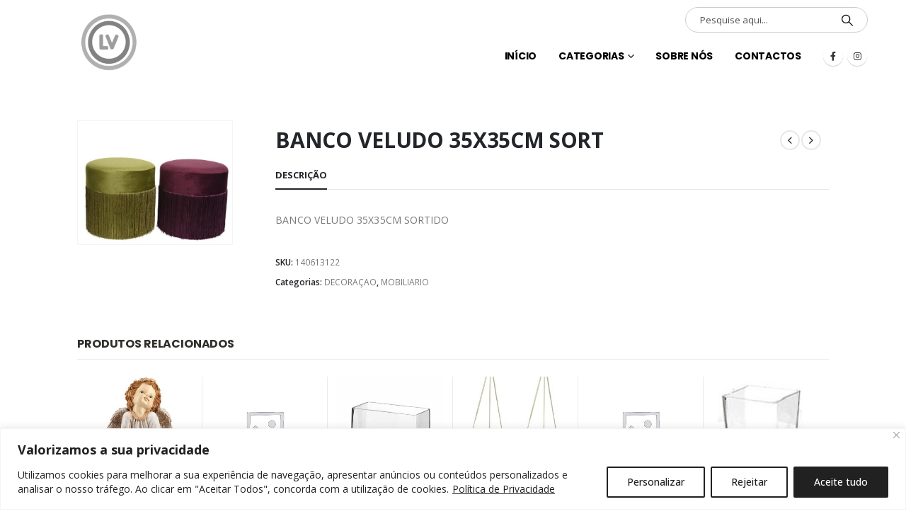

--- FILE ---
content_type: text/html; charset=utf-8
request_url: https://www.google.com/recaptcha/api2/anchor?ar=1&k=6Lc082wiAAAAAIkzopkr_VNFF5mTvMzXG4xyDJAr&co=aHR0cHM6Ly9sb3VjYXNkYXZlcmdhZGEuY29tOjQ0Mw..&hl=en&v=7gg7H51Q-naNfhmCP3_R47ho&size=invisible&anchor-ms=20000&execute-ms=30000&cb=j8cutqcgugsk
body_size: 48366
content:
<!DOCTYPE HTML><html dir="ltr" lang="en"><head><meta http-equiv="Content-Type" content="text/html; charset=UTF-8">
<meta http-equiv="X-UA-Compatible" content="IE=edge">
<title>reCAPTCHA</title>
<style type="text/css">
/* cyrillic-ext */
@font-face {
  font-family: 'Roboto';
  font-style: normal;
  font-weight: 400;
  font-stretch: 100%;
  src: url(//fonts.gstatic.com/s/roboto/v48/KFO7CnqEu92Fr1ME7kSn66aGLdTylUAMa3GUBHMdazTgWw.woff2) format('woff2');
  unicode-range: U+0460-052F, U+1C80-1C8A, U+20B4, U+2DE0-2DFF, U+A640-A69F, U+FE2E-FE2F;
}
/* cyrillic */
@font-face {
  font-family: 'Roboto';
  font-style: normal;
  font-weight: 400;
  font-stretch: 100%;
  src: url(//fonts.gstatic.com/s/roboto/v48/KFO7CnqEu92Fr1ME7kSn66aGLdTylUAMa3iUBHMdazTgWw.woff2) format('woff2');
  unicode-range: U+0301, U+0400-045F, U+0490-0491, U+04B0-04B1, U+2116;
}
/* greek-ext */
@font-face {
  font-family: 'Roboto';
  font-style: normal;
  font-weight: 400;
  font-stretch: 100%;
  src: url(//fonts.gstatic.com/s/roboto/v48/KFO7CnqEu92Fr1ME7kSn66aGLdTylUAMa3CUBHMdazTgWw.woff2) format('woff2');
  unicode-range: U+1F00-1FFF;
}
/* greek */
@font-face {
  font-family: 'Roboto';
  font-style: normal;
  font-weight: 400;
  font-stretch: 100%;
  src: url(//fonts.gstatic.com/s/roboto/v48/KFO7CnqEu92Fr1ME7kSn66aGLdTylUAMa3-UBHMdazTgWw.woff2) format('woff2');
  unicode-range: U+0370-0377, U+037A-037F, U+0384-038A, U+038C, U+038E-03A1, U+03A3-03FF;
}
/* math */
@font-face {
  font-family: 'Roboto';
  font-style: normal;
  font-weight: 400;
  font-stretch: 100%;
  src: url(//fonts.gstatic.com/s/roboto/v48/KFO7CnqEu92Fr1ME7kSn66aGLdTylUAMawCUBHMdazTgWw.woff2) format('woff2');
  unicode-range: U+0302-0303, U+0305, U+0307-0308, U+0310, U+0312, U+0315, U+031A, U+0326-0327, U+032C, U+032F-0330, U+0332-0333, U+0338, U+033A, U+0346, U+034D, U+0391-03A1, U+03A3-03A9, U+03B1-03C9, U+03D1, U+03D5-03D6, U+03F0-03F1, U+03F4-03F5, U+2016-2017, U+2034-2038, U+203C, U+2040, U+2043, U+2047, U+2050, U+2057, U+205F, U+2070-2071, U+2074-208E, U+2090-209C, U+20D0-20DC, U+20E1, U+20E5-20EF, U+2100-2112, U+2114-2115, U+2117-2121, U+2123-214F, U+2190, U+2192, U+2194-21AE, U+21B0-21E5, U+21F1-21F2, U+21F4-2211, U+2213-2214, U+2216-22FF, U+2308-230B, U+2310, U+2319, U+231C-2321, U+2336-237A, U+237C, U+2395, U+239B-23B7, U+23D0, U+23DC-23E1, U+2474-2475, U+25AF, U+25B3, U+25B7, U+25BD, U+25C1, U+25CA, U+25CC, U+25FB, U+266D-266F, U+27C0-27FF, U+2900-2AFF, U+2B0E-2B11, U+2B30-2B4C, U+2BFE, U+3030, U+FF5B, U+FF5D, U+1D400-1D7FF, U+1EE00-1EEFF;
}
/* symbols */
@font-face {
  font-family: 'Roboto';
  font-style: normal;
  font-weight: 400;
  font-stretch: 100%;
  src: url(//fonts.gstatic.com/s/roboto/v48/KFO7CnqEu92Fr1ME7kSn66aGLdTylUAMaxKUBHMdazTgWw.woff2) format('woff2');
  unicode-range: U+0001-000C, U+000E-001F, U+007F-009F, U+20DD-20E0, U+20E2-20E4, U+2150-218F, U+2190, U+2192, U+2194-2199, U+21AF, U+21E6-21F0, U+21F3, U+2218-2219, U+2299, U+22C4-22C6, U+2300-243F, U+2440-244A, U+2460-24FF, U+25A0-27BF, U+2800-28FF, U+2921-2922, U+2981, U+29BF, U+29EB, U+2B00-2BFF, U+4DC0-4DFF, U+FFF9-FFFB, U+10140-1018E, U+10190-1019C, U+101A0, U+101D0-101FD, U+102E0-102FB, U+10E60-10E7E, U+1D2C0-1D2D3, U+1D2E0-1D37F, U+1F000-1F0FF, U+1F100-1F1AD, U+1F1E6-1F1FF, U+1F30D-1F30F, U+1F315, U+1F31C, U+1F31E, U+1F320-1F32C, U+1F336, U+1F378, U+1F37D, U+1F382, U+1F393-1F39F, U+1F3A7-1F3A8, U+1F3AC-1F3AF, U+1F3C2, U+1F3C4-1F3C6, U+1F3CA-1F3CE, U+1F3D4-1F3E0, U+1F3ED, U+1F3F1-1F3F3, U+1F3F5-1F3F7, U+1F408, U+1F415, U+1F41F, U+1F426, U+1F43F, U+1F441-1F442, U+1F444, U+1F446-1F449, U+1F44C-1F44E, U+1F453, U+1F46A, U+1F47D, U+1F4A3, U+1F4B0, U+1F4B3, U+1F4B9, U+1F4BB, U+1F4BF, U+1F4C8-1F4CB, U+1F4D6, U+1F4DA, U+1F4DF, U+1F4E3-1F4E6, U+1F4EA-1F4ED, U+1F4F7, U+1F4F9-1F4FB, U+1F4FD-1F4FE, U+1F503, U+1F507-1F50B, U+1F50D, U+1F512-1F513, U+1F53E-1F54A, U+1F54F-1F5FA, U+1F610, U+1F650-1F67F, U+1F687, U+1F68D, U+1F691, U+1F694, U+1F698, U+1F6AD, U+1F6B2, U+1F6B9-1F6BA, U+1F6BC, U+1F6C6-1F6CF, U+1F6D3-1F6D7, U+1F6E0-1F6EA, U+1F6F0-1F6F3, U+1F6F7-1F6FC, U+1F700-1F7FF, U+1F800-1F80B, U+1F810-1F847, U+1F850-1F859, U+1F860-1F887, U+1F890-1F8AD, U+1F8B0-1F8BB, U+1F8C0-1F8C1, U+1F900-1F90B, U+1F93B, U+1F946, U+1F984, U+1F996, U+1F9E9, U+1FA00-1FA6F, U+1FA70-1FA7C, U+1FA80-1FA89, U+1FA8F-1FAC6, U+1FACE-1FADC, U+1FADF-1FAE9, U+1FAF0-1FAF8, U+1FB00-1FBFF;
}
/* vietnamese */
@font-face {
  font-family: 'Roboto';
  font-style: normal;
  font-weight: 400;
  font-stretch: 100%;
  src: url(//fonts.gstatic.com/s/roboto/v48/KFO7CnqEu92Fr1ME7kSn66aGLdTylUAMa3OUBHMdazTgWw.woff2) format('woff2');
  unicode-range: U+0102-0103, U+0110-0111, U+0128-0129, U+0168-0169, U+01A0-01A1, U+01AF-01B0, U+0300-0301, U+0303-0304, U+0308-0309, U+0323, U+0329, U+1EA0-1EF9, U+20AB;
}
/* latin-ext */
@font-face {
  font-family: 'Roboto';
  font-style: normal;
  font-weight: 400;
  font-stretch: 100%;
  src: url(//fonts.gstatic.com/s/roboto/v48/KFO7CnqEu92Fr1ME7kSn66aGLdTylUAMa3KUBHMdazTgWw.woff2) format('woff2');
  unicode-range: U+0100-02BA, U+02BD-02C5, U+02C7-02CC, U+02CE-02D7, U+02DD-02FF, U+0304, U+0308, U+0329, U+1D00-1DBF, U+1E00-1E9F, U+1EF2-1EFF, U+2020, U+20A0-20AB, U+20AD-20C0, U+2113, U+2C60-2C7F, U+A720-A7FF;
}
/* latin */
@font-face {
  font-family: 'Roboto';
  font-style: normal;
  font-weight: 400;
  font-stretch: 100%;
  src: url(//fonts.gstatic.com/s/roboto/v48/KFO7CnqEu92Fr1ME7kSn66aGLdTylUAMa3yUBHMdazQ.woff2) format('woff2');
  unicode-range: U+0000-00FF, U+0131, U+0152-0153, U+02BB-02BC, U+02C6, U+02DA, U+02DC, U+0304, U+0308, U+0329, U+2000-206F, U+20AC, U+2122, U+2191, U+2193, U+2212, U+2215, U+FEFF, U+FFFD;
}
/* cyrillic-ext */
@font-face {
  font-family: 'Roboto';
  font-style: normal;
  font-weight: 500;
  font-stretch: 100%;
  src: url(//fonts.gstatic.com/s/roboto/v48/KFO7CnqEu92Fr1ME7kSn66aGLdTylUAMa3GUBHMdazTgWw.woff2) format('woff2');
  unicode-range: U+0460-052F, U+1C80-1C8A, U+20B4, U+2DE0-2DFF, U+A640-A69F, U+FE2E-FE2F;
}
/* cyrillic */
@font-face {
  font-family: 'Roboto';
  font-style: normal;
  font-weight: 500;
  font-stretch: 100%;
  src: url(//fonts.gstatic.com/s/roboto/v48/KFO7CnqEu92Fr1ME7kSn66aGLdTylUAMa3iUBHMdazTgWw.woff2) format('woff2');
  unicode-range: U+0301, U+0400-045F, U+0490-0491, U+04B0-04B1, U+2116;
}
/* greek-ext */
@font-face {
  font-family: 'Roboto';
  font-style: normal;
  font-weight: 500;
  font-stretch: 100%;
  src: url(//fonts.gstatic.com/s/roboto/v48/KFO7CnqEu92Fr1ME7kSn66aGLdTylUAMa3CUBHMdazTgWw.woff2) format('woff2');
  unicode-range: U+1F00-1FFF;
}
/* greek */
@font-face {
  font-family: 'Roboto';
  font-style: normal;
  font-weight: 500;
  font-stretch: 100%;
  src: url(//fonts.gstatic.com/s/roboto/v48/KFO7CnqEu92Fr1ME7kSn66aGLdTylUAMa3-UBHMdazTgWw.woff2) format('woff2');
  unicode-range: U+0370-0377, U+037A-037F, U+0384-038A, U+038C, U+038E-03A1, U+03A3-03FF;
}
/* math */
@font-face {
  font-family: 'Roboto';
  font-style: normal;
  font-weight: 500;
  font-stretch: 100%;
  src: url(//fonts.gstatic.com/s/roboto/v48/KFO7CnqEu92Fr1ME7kSn66aGLdTylUAMawCUBHMdazTgWw.woff2) format('woff2');
  unicode-range: U+0302-0303, U+0305, U+0307-0308, U+0310, U+0312, U+0315, U+031A, U+0326-0327, U+032C, U+032F-0330, U+0332-0333, U+0338, U+033A, U+0346, U+034D, U+0391-03A1, U+03A3-03A9, U+03B1-03C9, U+03D1, U+03D5-03D6, U+03F0-03F1, U+03F4-03F5, U+2016-2017, U+2034-2038, U+203C, U+2040, U+2043, U+2047, U+2050, U+2057, U+205F, U+2070-2071, U+2074-208E, U+2090-209C, U+20D0-20DC, U+20E1, U+20E5-20EF, U+2100-2112, U+2114-2115, U+2117-2121, U+2123-214F, U+2190, U+2192, U+2194-21AE, U+21B0-21E5, U+21F1-21F2, U+21F4-2211, U+2213-2214, U+2216-22FF, U+2308-230B, U+2310, U+2319, U+231C-2321, U+2336-237A, U+237C, U+2395, U+239B-23B7, U+23D0, U+23DC-23E1, U+2474-2475, U+25AF, U+25B3, U+25B7, U+25BD, U+25C1, U+25CA, U+25CC, U+25FB, U+266D-266F, U+27C0-27FF, U+2900-2AFF, U+2B0E-2B11, U+2B30-2B4C, U+2BFE, U+3030, U+FF5B, U+FF5D, U+1D400-1D7FF, U+1EE00-1EEFF;
}
/* symbols */
@font-face {
  font-family: 'Roboto';
  font-style: normal;
  font-weight: 500;
  font-stretch: 100%;
  src: url(//fonts.gstatic.com/s/roboto/v48/KFO7CnqEu92Fr1ME7kSn66aGLdTylUAMaxKUBHMdazTgWw.woff2) format('woff2');
  unicode-range: U+0001-000C, U+000E-001F, U+007F-009F, U+20DD-20E0, U+20E2-20E4, U+2150-218F, U+2190, U+2192, U+2194-2199, U+21AF, U+21E6-21F0, U+21F3, U+2218-2219, U+2299, U+22C4-22C6, U+2300-243F, U+2440-244A, U+2460-24FF, U+25A0-27BF, U+2800-28FF, U+2921-2922, U+2981, U+29BF, U+29EB, U+2B00-2BFF, U+4DC0-4DFF, U+FFF9-FFFB, U+10140-1018E, U+10190-1019C, U+101A0, U+101D0-101FD, U+102E0-102FB, U+10E60-10E7E, U+1D2C0-1D2D3, U+1D2E0-1D37F, U+1F000-1F0FF, U+1F100-1F1AD, U+1F1E6-1F1FF, U+1F30D-1F30F, U+1F315, U+1F31C, U+1F31E, U+1F320-1F32C, U+1F336, U+1F378, U+1F37D, U+1F382, U+1F393-1F39F, U+1F3A7-1F3A8, U+1F3AC-1F3AF, U+1F3C2, U+1F3C4-1F3C6, U+1F3CA-1F3CE, U+1F3D4-1F3E0, U+1F3ED, U+1F3F1-1F3F3, U+1F3F5-1F3F7, U+1F408, U+1F415, U+1F41F, U+1F426, U+1F43F, U+1F441-1F442, U+1F444, U+1F446-1F449, U+1F44C-1F44E, U+1F453, U+1F46A, U+1F47D, U+1F4A3, U+1F4B0, U+1F4B3, U+1F4B9, U+1F4BB, U+1F4BF, U+1F4C8-1F4CB, U+1F4D6, U+1F4DA, U+1F4DF, U+1F4E3-1F4E6, U+1F4EA-1F4ED, U+1F4F7, U+1F4F9-1F4FB, U+1F4FD-1F4FE, U+1F503, U+1F507-1F50B, U+1F50D, U+1F512-1F513, U+1F53E-1F54A, U+1F54F-1F5FA, U+1F610, U+1F650-1F67F, U+1F687, U+1F68D, U+1F691, U+1F694, U+1F698, U+1F6AD, U+1F6B2, U+1F6B9-1F6BA, U+1F6BC, U+1F6C6-1F6CF, U+1F6D3-1F6D7, U+1F6E0-1F6EA, U+1F6F0-1F6F3, U+1F6F7-1F6FC, U+1F700-1F7FF, U+1F800-1F80B, U+1F810-1F847, U+1F850-1F859, U+1F860-1F887, U+1F890-1F8AD, U+1F8B0-1F8BB, U+1F8C0-1F8C1, U+1F900-1F90B, U+1F93B, U+1F946, U+1F984, U+1F996, U+1F9E9, U+1FA00-1FA6F, U+1FA70-1FA7C, U+1FA80-1FA89, U+1FA8F-1FAC6, U+1FACE-1FADC, U+1FADF-1FAE9, U+1FAF0-1FAF8, U+1FB00-1FBFF;
}
/* vietnamese */
@font-face {
  font-family: 'Roboto';
  font-style: normal;
  font-weight: 500;
  font-stretch: 100%;
  src: url(//fonts.gstatic.com/s/roboto/v48/KFO7CnqEu92Fr1ME7kSn66aGLdTylUAMa3OUBHMdazTgWw.woff2) format('woff2');
  unicode-range: U+0102-0103, U+0110-0111, U+0128-0129, U+0168-0169, U+01A0-01A1, U+01AF-01B0, U+0300-0301, U+0303-0304, U+0308-0309, U+0323, U+0329, U+1EA0-1EF9, U+20AB;
}
/* latin-ext */
@font-face {
  font-family: 'Roboto';
  font-style: normal;
  font-weight: 500;
  font-stretch: 100%;
  src: url(//fonts.gstatic.com/s/roboto/v48/KFO7CnqEu92Fr1ME7kSn66aGLdTylUAMa3KUBHMdazTgWw.woff2) format('woff2');
  unicode-range: U+0100-02BA, U+02BD-02C5, U+02C7-02CC, U+02CE-02D7, U+02DD-02FF, U+0304, U+0308, U+0329, U+1D00-1DBF, U+1E00-1E9F, U+1EF2-1EFF, U+2020, U+20A0-20AB, U+20AD-20C0, U+2113, U+2C60-2C7F, U+A720-A7FF;
}
/* latin */
@font-face {
  font-family: 'Roboto';
  font-style: normal;
  font-weight: 500;
  font-stretch: 100%;
  src: url(//fonts.gstatic.com/s/roboto/v48/KFO7CnqEu92Fr1ME7kSn66aGLdTylUAMa3yUBHMdazQ.woff2) format('woff2');
  unicode-range: U+0000-00FF, U+0131, U+0152-0153, U+02BB-02BC, U+02C6, U+02DA, U+02DC, U+0304, U+0308, U+0329, U+2000-206F, U+20AC, U+2122, U+2191, U+2193, U+2212, U+2215, U+FEFF, U+FFFD;
}
/* cyrillic-ext */
@font-face {
  font-family: 'Roboto';
  font-style: normal;
  font-weight: 900;
  font-stretch: 100%;
  src: url(//fonts.gstatic.com/s/roboto/v48/KFO7CnqEu92Fr1ME7kSn66aGLdTylUAMa3GUBHMdazTgWw.woff2) format('woff2');
  unicode-range: U+0460-052F, U+1C80-1C8A, U+20B4, U+2DE0-2DFF, U+A640-A69F, U+FE2E-FE2F;
}
/* cyrillic */
@font-face {
  font-family: 'Roboto';
  font-style: normal;
  font-weight: 900;
  font-stretch: 100%;
  src: url(//fonts.gstatic.com/s/roboto/v48/KFO7CnqEu92Fr1ME7kSn66aGLdTylUAMa3iUBHMdazTgWw.woff2) format('woff2');
  unicode-range: U+0301, U+0400-045F, U+0490-0491, U+04B0-04B1, U+2116;
}
/* greek-ext */
@font-face {
  font-family: 'Roboto';
  font-style: normal;
  font-weight: 900;
  font-stretch: 100%;
  src: url(//fonts.gstatic.com/s/roboto/v48/KFO7CnqEu92Fr1ME7kSn66aGLdTylUAMa3CUBHMdazTgWw.woff2) format('woff2');
  unicode-range: U+1F00-1FFF;
}
/* greek */
@font-face {
  font-family: 'Roboto';
  font-style: normal;
  font-weight: 900;
  font-stretch: 100%;
  src: url(//fonts.gstatic.com/s/roboto/v48/KFO7CnqEu92Fr1ME7kSn66aGLdTylUAMa3-UBHMdazTgWw.woff2) format('woff2');
  unicode-range: U+0370-0377, U+037A-037F, U+0384-038A, U+038C, U+038E-03A1, U+03A3-03FF;
}
/* math */
@font-face {
  font-family: 'Roboto';
  font-style: normal;
  font-weight: 900;
  font-stretch: 100%;
  src: url(//fonts.gstatic.com/s/roboto/v48/KFO7CnqEu92Fr1ME7kSn66aGLdTylUAMawCUBHMdazTgWw.woff2) format('woff2');
  unicode-range: U+0302-0303, U+0305, U+0307-0308, U+0310, U+0312, U+0315, U+031A, U+0326-0327, U+032C, U+032F-0330, U+0332-0333, U+0338, U+033A, U+0346, U+034D, U+0391-03A1, U+03A3-03A9, U+03B1-03C9, U+03D1, U+03D5-03D6, U+03F0-03F1, U+03F4-03F5, U+2016-2017, U+2034-2038, U+203C, U+2040, U+2043, U+2047, U+2050, U+2057, U+205F, U+2070-2071, U+2074-208E, U+2090-209C, U+20D0-20DC, U+20E1, U+20E5-20EF, U+2100-2112, U+2114-2115, U+2117-2121, U+2123-214F, U+2190, U+2192, U+2194-21AE, U+21B0-21E5, U+21F1-21F2, U+21F4-2211, U+2213-2214, U+2216-22FF, U+2308-230B, U+2310, U+2319, U+231C-2321, U+2336-237A, U+237C, U+2395, U+239B-23B7, U+23D0, U+23DC-23E1, U+2474-2475, U+25AF, U+25B3, U+25B7, U+25BD, U+25C1, U+25CA, U+25CC, U+25FB, U+266D-266F, U+27C0-27FF, U+2900-2AFF, U+2B0E-2B11, U+2B30-2B4C, U+2BFE, U+3030, U+FF5B, U+FF5D, U+1D400-1D7FF, U+1EE00-1EEFF;
}
/* symbols */
@font-face {
  font-family: 'Roboto';
  font-style: normal;
  font-weight: 900;
  font-stretch: 100%;
  src: url(//fonts.gstatic.com/s/roboto/v48/KFO7CnqEu92Fr1ME7kSn66aGLdTylUAMaxKUBHMdazTgWw.woff2) format('woff2');
  unicode-range: U+0001-000C, U+000E-001F, U+007F-009F, U+20DD-20E0, U+20E2-20E4, U+2150-218F, U+2190, U+2192, U+2194-2199, U+21AF, U+21E6-21F0, U+21F3, U+2218-2219, U+2299, U+22C4-22C6, U+2300-243F, U+2440-244A, U+2460-24FF, U+25A0-27BF, U+2800-28FF, U+2921-2922, U+2981, U+29BF, U+29EB, U+2B00-2BFF, U+4DC0-4DFF, U+FFF9-FFFB, U+10140-1018E, U+10190-1019C, U+101A0, U+101D0-101FD, U+102E0-102FB, U+10E60-10E7E, U+1D2C0-1D2D3, U+1D2E0-1D37F, U+1F000-1F0FF, U+1F100-1F1AD, U+1F1E6-1F1FF, U+1F30D-1F30F, U+1F315, U+1F31C, U+1F31E, U+1F320-1F32C, U+1F336, U+1F378, U+1F37D, U+1F382, U+1F393-1F39F, U+1F3A7-1F3A8, U+1F3AC-1F3AF, U+1F3C2, U+1F3C4-1F3C6, U+1F3CA-1F3CE, U+1F3D4-1F3E0, U+1F3ED, U+1F3F1-1F3F3, U+1F3F5-1F3F7, U+1F408, U+1F415, U+1F41F, U+1F426, U+1F43F, U+1F441-1F442, U+1F444, U+1F446-1F449, U+1F44C-1F44E, U+1F453, U+1F46A, U+1F47D, U+1F4A3, U+1F4B0, U+1F4B3, U+1F4B9, U+1F4BB, U+1F4BF, U+1F4C8-1F4CB, U+1F4D6, U+1F4DA, U+1F4DF, U+1F4E3-1F4E6, U+1F4EA-1F4ED, U+1F4F7, U+1F4F9-1F4FB, U+1F4FD-1F4FE, U+1F503, U+1F507-1F50B, U+1F50D, U+1F512-1F513, U+1F53E-1F54A, U+1F54F-1F5FA, U+1F610, U+1F650-1F67F, U+1F687, U+1F68D, U+1F691, U+1F694, U+1F698, U+1F6AD, U+1F6B2, U+1F6B9-1F6BA, U+1F6BC, U+1F6C6-1F6CF, U+1F6D3-1F6D7, U+1F6E0-1F6EA, U+1F6F0-1F6F3, U+1F6F7-1F6FC, U+1F700-1F7FF, U+1F800-1F80B, U+1F810-1F847, U+1F850-1F859, U+1F860-1F887, U+1F890-1F8AD, U+1F8B0-1F8BB, U+1F8C0-1F8C1, U+1F900-1F90B, U+1F93B, U+1F946, U+1F984, U+1F996, U+1F9E9, U+1FA00-1FA6F, U+1FA70-1FA7C, U+1FA80-1FA89, U+1FA8F-1FAC6, U+1FACE-1FADC, U+1FADF-1FAE9, U+1FAF0-1FAF8, U+1FB00-1FBFF;
}
/* vietnamese */
@font-face {
  font-family: 'Roboto';
  font-style: normal;
  font-weight: 900;
  font-stretch: 100%;
  src: url(//fonts.gstatic.com/s/roboto/v48/KFO7CnqEu92Fr1ME7kSn66aGLdTylUAMa3OUBHMdazTgWw.woff2) format('woff2');
  unicode-range: U+0102-0103, U+0110-0111, U+0128-0129, U+0168-0169, U+01A0-01A1, U+01AF-01B0, U+0300-0301, U+0303-0304, U+0308-0309, U+0323, U+0329, U+1EA0-1EF9, U+20AB;
}
/* latin-ext */
@font-face {
  font-family: 'Roboto';
  font-style: normal;
  font-weight: 900;
  font-stretch: 100%;
  src: url(//fonts.gstatic.com/s/roboto/v48/KFO7CnqEu92Fr1ME7kSn66aGLdTylUAMa3KUBHMdazTgWw.woff2) format('woff2');
  unicode-range: U+0100-02BA, U+02BD-02C5, U+02C7-02CC, U+02CE-02D7, U+02DD-02FF, U+0304, U+0308, U+0329, U+1D00-1DBF, U+1E00-1E9F, U+1EF2-1EFF, U+2020, U+20A0-20AB, U+20AD-20C0, U+2113, U+2C60-2C7F, U+A720-A7FF;
}
/* latin */
@font-face {
  font-family: 'Roboto';
  font-style: normal;
  font-weight: 900;
  font-stretch: 100%;
  src: url(//fonts.gstatic.com/s/roboto/v48/KFO7CnqEu92Fr1ME7kSn66aGLdTylUAMa3yUBHMdazQ.woff2) format('woff2');
  unicode-range: U+0000-00FF, U+0131, U+0152-0153, U+02BB-02BC, U+02C6, U+02DA, U+02DC, U+0304, U+0308, U+0329, U+2000-206F, U+20AC, U+2122, U+2191, U+2193, U+2212, U+2215, U+FEFF, U+FFFD;
}

</style>
<link rel="stylesheet" type="text/css" href="https://www.gstatic.com/recaptcha/releases/7gg7H51Q-naNfhmCP3_R47ho/styles__ltr.css">
<script nonce="blSYyW4w4P5UK6Uo7ipbeA" type="text/javascript">window['__recaptcha_api'] = 'https://www.google.com/recaptcha/api2/';</script>
<script type="text/javascript" src="https://www.gstatic.com/recaptcha/releases/7gg7H51Q-naNfhmCP3_R47ho/recaptcha__en.js" nonce="blSYyW4w4P5UK6Uo7ipbeA">
      
    </script></head>
<body><div id="rc-anchor-alert" class="rc-anchor-alert"></div>
<input type="hidden" id="recaptcha-token" value="[base64]">
<script type="text/javascript" nonce="blSYyW4w4P5UK6Uo7ipbeA">
      recaptcha.anchor.Main.init("[\x22ainput\x22,[\x22bgdata\x22,\x22\x22,\[base64]/[base64]/[base64]/[base64]/[base64]/[base64]/[base64]/[base64]/[base64]/[base64]\\u003d\x22,\[base64]\\u003d\x22,\[base64]/[base64]/CmsOzw5N5ZHzCjMOjwrdxQ8Kww73DqVvDoXZlwqkjw7g7wqbCsEBfw7TDkVzDgcOMSnkSPE41w7/Di3waw4pLHggrUB9CwrFhw4zChQLDswPCjUt3w4YmwpA3w6FVX8KoF23DlkjDsMKiwo5HL1lowq/[base64]/CusKXw5snPMOYeUhCfiTDp8OLwrtIGWPCsMKzwopAaCRwwo8+N37DpwHCpXMBw4rDmVfCoMKcIcKaw409w7gmRjAhaTV3w5DDig1Bw6nCuBzCnxtlWzvCusOWcU7CnsOTWMOzwqENwpnCkU5JwoASw4JIw6HCpsOkX3/Ch8KHw5vDhDvDu8Otw4vDgMKYTsKRw7fDjyopOsO1w4ZjFlkPwprDizDDkzcJKFDClBnCsXJAPsO4NwEywqw/w6tdwqPCqwfDmgfCv8OcaFJ0d8O/eyvDsH0BDE0+wr/[base64]/CqybCqMOUwp3Do8OCwr/[base64]/wrDCp37DvCLDhcOsw43DqUPDn2weLG4vw4UCB8OXIsKow611w7oLw63DjMO2w40Fw5fDvnpew4wbSsKEMDbCiHtqw6ldwpx6fy/DkDxpwoU5VsOiwrNWPMOvwqkSw7F5bMKYQVE/J8K5NMKNe1oMw5Zma1nDocOJB8Kfw7jCrQ7DnmvCjsOiw77Dg0FISsOIw4/[base64]/d8KKGCAUOSDDh1V7wpgEVgMfHcOzRXvCi1RewqFyw7pRRS5ow5zCrcKXaHVqwrlvw5Fzw67DvTzDr3/DuMKEZC7DgnnCgcOaDcK9w4YQcMO2GjvDn8KPwoPDl0TDt33DhGcewpTDi0TDqMOCXMOUVDJAFG3CksKjwoFmw6hAwohUw57DlsKlccKUXMKrwoVaXSRwW8OcT1oLwoEuNnUtwoY/wr1sZicQJxV5woPDlB7Dh07DncOLwpouw6fCsjrDvMOPYFfDmWxzwpLCrh9lSQ7DqSdhw53DlXEWwqLCvcOcw6vDsy3CsBrCvVZnfyIOw5/Cgyg9wqvCu8OZwqjDnXMKwqMPPRvCrRZmwoHDm8OHAgvCl8OXTAPCpRjCmsOLw5bClcKGwpfDlcOjfW/[base64]/ClHYTfgLCpVk+w67Cj1rDuSYHcBbDgCd7K8K0wrggIl/[base64]/Dhggywo/Dk01mC096FW5QwrR/XThew7vCtBRUU03DgE/CisOcw7xxw5LDoMODBMKcwrEKwr/[base64]/DiH3DjsKAw5/[base64]/ChcKeRFHCv8OSw6Ygw4EwwpxWCgzCt8OTwpYewqXDiwHCpHnCkcOfOMKqbXx7UxxPw67DoTguw4TDlMKowqnDtRxpB0vCm8ObBsKLwrRuW2U/YcKRGMOvIAtPU2jDvcOXd3x/wpQWwqEDRsKFw7zDrsK8J8Oqw79RQMOqw7zDvmzDnk48PQ0PdMOrw7UJwoFESQ84w4XDiXHCicOQFMOJeQfCsMK3wowYw5VNa8KTNHLDjwDCocOMwpR3dcKnZ0k8w57CqMO8w4BCw7fDisKhWcOwTRpRwpNrAHtZwpxZwozCjy3DvQbCscK2wpvDtMK/TBLDmcOBYXlOwrvClAIQwrIPbS5Cw6vDp8OJw6jDisK2fMKGwrjClMOeX8ODccONGsKBwrQhesKhGMKCCMO8Nz/CsnrCrUzCpcOaE0PCvcKjVX7DtcOnPsKNVsKiNsORwrDDoDPDgsOCwog4EsKNMMO5O0IqXsOLw5/CusKcw5QEwqXDlTXCgcOhHCHDhcKCVXZOwqrDncKqwooewpTCnAPCnsO+w5dCwrzDrMKGasKBw7QGYQQpJnXDnMKJGMKNwpbCnEzDn8KswoPCjMKkwpDDqXQjPBDCoxLCml0rHyxjwq8qEsK7MFlYw7fCvxHDpnPCvMK3IMKSwoA/c8KFwo3CsFXCvysfwqrCpMK/fC8mwrjCqQFGecKvFFzDncO4G8OswoAFwpUowrgbwoTDiifCgsO/w4x8w5DCg8KQw4JWXRXClTnCr8OpwodQwrPCh2/[base64]/TEZcIcOyZTUaw7gpWMKNDDfCt8OVw5tmw7zDk8OHbMO+wpXCmVXCik8TwpXDtsOxw5jDrHbDjMKgw4LCq8OBCcOhIcK3RMKpwqzDvsKLN8KIw4/ChcO8wogKHhnDplrDtl0/[base64]/Di30+wq3ChH0Tw4LCiX3Cu8O7dMOBw7opw70Mw4QiwqMiw4Fpw73DrygXJ8KQUcOMP1HCk0nCj2QGDytPwo4nw69KwpJUw541w63CpcKvecKBwozCiyhTw6AJwrXCnwIqwo1cw5PCsMO1Pi/CngFsAMOjwpIjw70Ow7/DqnvDg8Kzw4MTM2xdw4EJw6t2wogsJFwew4XDr8KbAcOMwr/ChlMwwpcDcgxXw4nClMKkw4hCwqLDlQMPw7DDjB91csO0VMOyw53CuXVkwoLDpTsfLHTCiBtQw7I1w7TDqDpDwqoDH1LCicKFwp/Dp1HDgMOrw6kdc8KAM8K/[base64]/w5EdMDAIPigIGMORdGoVwqsYw6vCk1AjQ1PDriXCssKFInk1w49rwo9RMMO2Cl19w4fDjcKJw6AtworDi3HDpsOIIBQnXTMjw5EbfsK/w73DiCMdw73CgxAZYRvDtMOjw7XCvsOfwpgWw6vDpgFWworCjMOcF8KHwqI5woLChA/[base64]/CmcOPKFrDmcOzw71lwpwFHMO+wopoc8OxNzZeTMOUw4fDrT98w5bDnxvDoEnCvSrCn8OQwodVwo/CmALDoSxhw7giwprDhMONwqkKSF/DusKFUxFtUllvwpFpIjHChMOzBsKiCm9CwqJPwqRKFcK3U8Ozw7fCicKew73DggUje8K6M3/[base64]/[base64]/DkGjDjzrDjMOMFGzDnyfDtFbChRDDksKzwrwOw7E6c0YmwoTCmE0Aw4fDpcOfwrLDlFIsw5nDvHIyAFZ6w4hRbMKowp3CrVvDmn3DusONw4MZwpxEC8O9w6/CkAIyw75zKlw+wr1hFygSZUBqwrNuXMKCPsKJAlMhRcKydSDCvCTCvRfDr8OswqPCr8O8w7lmwp4xMsOtCsOKDHQ4wpROwocXLxDDp8OULUQhwr7DuE/CiQXCjWnCmxDDtcOnw4B9wq9Tw550Zh/CjETDjS/DnMOtWSFdV8OFWCMSYVzDm2w0TjXCon8cC8OwwoFODxhGZAjDkMKjQGBiwqjDhRjDusKFwq8gFDDCksOOYkvCoT4LVcKHRF06w5jDtXbDrMKuw6p2w68PL8OBX2fDs8KQwr1tUXHDqMKkTjXDpsK8WcOFwpDCrVMFwoXCuGBnw5YuG8ODOE/CvWDDlRfDq8KiPMOVwosKfsOpGsONCMOzA8KiagDDoDV0fsKaT8KheSQuwrfDicO4wrcMGcOEVX/DvcOkw4LCrUBubcO1wqRnwrMhw63DsF01OMKMwoZ3MMOqwrEFf01uw6zDmMKYN8K7wojCl8K4F8KXMizDvMO0wrJOwrbDksKkw7HDt8KeScOnCQQYwpg8OsKIWsOsMCIswrhzAQfDkBdIF2l4w4DCscKaw6dmwqTDi8KgQzTDrn/Dv8KQDcKqw4LCi2TCicODOMKSGsKSZWl8wqQDQsKRSsO/KMKrw5zDigTDjsK5w5IUDcOgZkLDkWR3wpcIVMOPMihjSMOIwq5RdGfCv0DDuVbChS7Co2JhwoIqw4rCnQXCliFWwqR6wp/Dqg7DhcOYCUfChgPDjsKEw77DlsKBCn7DjcKlw7o8wpLDusK/wo3DqSUWORgqw65nwroGDhfCij4Bw4TCiMOsDRIgG8KTwqrDsCYywrJEAMK2wq5CG3zCnG3Cm8OWUsKICmsUO8KZw7wkwoTCgA1pBGcDXiFvwrHDilY4woUFwodEYVfDvsOTw5jCngcUVMKGEsKiwrIbMWcdwpE0G8KdWcO3fU5jFBvDkcKrwq/CsMKnXcOpwrbClRI5w6LDgcKQR8OHwohvwoXCmzo1wqTCscOhfsOlGsKYwpzCmsKEPcOGwrNFw7rDj8KvazsQwpHDhmoow40DKm5yw6vDr3TDrBnDuMO7eVnCkMOcbRhiXz1xwqkQKENLRsOmdGp9KRYCERhCK8O7bsKsUsKCLMOpwpsTHcKVK8OlVxzDlsO1ClHCvA/Dr8KNccOpQjhNd8KNM1PDjsOsOcO9wodkPcOGVEfDq3o3YMODwqjCq2vChsK6NitZDR/Cg25Zw60wIMKsw47DsmptwpYBw6TCiSLCiAvCrx/[base64]/CucKHPMOew6/Co8Oqw6nCoMO/HMOMGSvDu8KIRsOORSfDssKVwod3wo7DgsO8w4DDujrCoFrDqsKTYQDDh0/[base64]/HQnDocKuJDXCj8K8w4TDplQzw6PCiVTDj8K4wobCm03CohUOKXUTwqPDlmnCnnwed8OUwognAjjDsi4ORMK3w4LDi0Fjw5zCosOMYDjCiE/[base64]/Dk39DesOjw77Co8O8w5/CkgfDvEsYDVsZMmBkW1/Dg03ClMOZwpvCicK/LcKOwo3DuMOHWW7DkmDDoyHDl8KHLMKQw5fDvcKww4jDssK5IjhOwpdnwpXDgwl6wrnCosOMw7AFw7lGwr/CgcKcZQnDvE7DssOJwqZ1w40OW8Ocw53DjlfDosKEw5/DnsO5JCvDssOTw6bDugjCtMOccmrCjnwvw5XCocOQwoc6QcOLw7bCtTtOwqorw6PDhMOCasOKeRXCjsOIYUPDs2YOwpnCoAY3wolpw4teE2DDmzZaw45Tw7cUwrN/woVWwrZlXWfCghHCv8KPw4HDtsKww6RYwpkSwpgew4XCi8O9CW8xw6MTw58TwqDCkUXCq8O3V8OYJmLCmy9kV8OFBVh4bcOww5nDlDrDkVYiw502wpnDt8Kzw44zZsOBwqt/w5xeJwErw4hzf2MXw7DDiAzDvMOGUMO7EMOxDUMeRChNwqLCicOxwpg/XMOcwo4Ow55Tw5XDucOYGg9WIHrCt8O5woLClnzDmcKNSMKdM8KZWUPCv8OoacOVHMOYTAzCkkkVZ0/Ds8OMNcKiwrDCgcK0EcKVw5Iew4BBworDjSoiaTvDqTLDqTBhT8Oja8OTDMOyIcOtc8KTwo8WwpvDpSjCj8KNSMODwrHDrmjCl8Oqwo9TcHdTw4Fuw57DgQjCoR/DhDMOS8OXFMONw41DIcKMw755UGnDuG9uwqzDrjXDiFR7Vg3DhcOZF8OfPsO8w4NBw64CZsO4PGJUw5/[base64]/CkmcPI14yw4Q5VcOpBwRba8KfwpnCr8OTw6FfOMOswoTClw0DwrPDgMOXw5zDvcKRwot8w5zCh3TDrE7Ci8K+woLDo8O+wqnCicKKwqvCicK/[base64]/CohJ0wrvDlg47ScK+bMOAHHrCkcOUw7rDsATDu3AoI8OQw4fDnsOVLyfCkMK0A8OuwrUFflLDgH02w6XDh0ggw7pBwpBewobCl8K3wrjCnRIywqDDnSsVNcKNJisYMcO6CWdOwq06w4QbATTDlFnCpMKqw71Ew6rDjsO9w5NCw4lfwqJCw7/[base64]/DqjfCs3kAwo4YDcKpF3/CtMKAw6XCnMK0N8K7cQ5zw7Ncwqciw4VHwq8FaMOfM1kgLxtTXcO9JHDCt8KWw6pjwrnDmQB8wpoRwqkVwpVtVmljKUArDcOtchDCtmjDpMOGXUVSwq/[base64]/CssKMEStdw43DuMOCwq/Cr8OyScKzYEp2w4JWwrEnwoDCgsOzwrsMBVTCvcKDw75kRAIswrcKAMKPQCjCq3JebWhawqtKfcOXZcK7wrIMw711UsKOegR5wrNxwpLCiMOtfWdTw5zCmsO2wo/DkcOrFlvDlEU3wo7DsBo5acOhCHIicUnDokjCjD1Fw781fX5Pwrd/bMOhSR1Kw7XDuwzDksOpw4NOwqjCscOZwqDCkyAeE8KQwpbCqsKuW8KyKyPCnUrDuTLDucONdcO2w5QcwrLCsSYUwrA1wqPCqmcrwo3Dhm3Di8O/wrjDhsKKKMKaem5Gw7rDr2QkHsKLwowBwr5Gw5l4MBRwC8K0w7h0YQZKw69lw5DDrEs1T8OIehwEPC3Dn13Duw58wrhmw47DpcOtPcKjXXRdKMK4P8OiwrAAwophADPCmzhxE8K0YlnCtxvDicOpwrw1b8K/[base64]/CthzDj0lfJsKcAMO0VAV3wqFTwoFtwo/DocOeCETDk01GMsK2FCfDowEVCMOkw5/[base64]/BsKJwocVcnDCkcOOwobCtMOiXMOEdXfDuChpw6Alw4JVMQ/Cj8K0IcO/w5oqacOvYFfDusKnworDkxEKwrwqaMKPwpoad8KOWkJhw4wewqvCksOlwpVYwoATw6NQcWTCpMOJwrHChcOKw50qYsOQwqXDimonw4jCpcOow7HCh2YqKcORwo8cD2JfUMO3w5DDssKlwrNcFA11w4kCw7bCnRrCmy5/Z8Kww5TCugbClsKaacOye8OgwoFUw61AHCMww4HCunrDtsOwNcOSw41cw4NfG8Oiwp19wqbDthpFLjQnaEh+w69RcsOtw4lGw5HDjsO1w68bw7DDuXvCrsKqw5vDjCbDvC8iw6sGB1fDj3Jsw4fDqXHCgj3DssOvw5/Ci8KfAsOHw794wogBKmIuZ2N3w65Ew6PCim/Dj8OgwqvCoMKQwqLDrcKxW31dEzM6Khx4AT/Dt8KOwp0Ww75UJsKySMOLw5nCt8KkFsOgwoHCtncARcOFD3DCrQQiw7/Dow3Cu34rEsORw4Akw53Ci2FDOzXDpsKpw4sbIcOYw5DDv8OGWsOMwqUCYznCrU3DizI3w47Ci0NRBMKYLn/[base64]/CnMOpwrIdwrxeXTtCLsOawrsnO8OZUBPDmMKmdkLDsjceRF9dKg/DoMKqwpEpCCfCmcKHfkTDjxnCs8KPw58lHcOQwrbCrsK8b8OKKEjDicKcw4IVwoDClcKjw5/[base64]/[base64]/w43Ci0LCrMOEw6bCm8K6wplfNcKYBMOJwqjDtUbClcK+wrMcaAUXaEPCucK+E20lLMKaeUPCj8OjwpDDjgUHw73DgELCiHPDhB0PAMKWwqrCrF4rwozCkQ4Swp/Cmk/CpcKOZkgewoHCgcKmw4rDh1TCn8OaGMOMW1oTNhsFUMOqwo/DnkJQYQrDqMO4wovDrMK7OcKMw4VecR3DqsOfJQ0+wq/Cv8OZw4F1wqkHw6zDm8OJa1VARMOhGsKww4rCsMO/[base64]/DssOLYcKMZ38xw5cQLR5MBsKgw50DMsOYw7fCjsK/ElUqS8KLwqjCvU5TwrzCnwTCoDMlw7dMDSUxw4vDplNGYE7CmB5OwrTCgQTCj3UNw4l0NsOXw4DDqTHDhcKUwo4uwpfCq0Rrwq5MVcObfsKQWsKnSHfDqFpvVEk0L8KFIHcEwqjChk3DusOmw6/Cl8KzRhMuw7JHw4d3R3kHw4/DuDbCscOtGUDCgxLCjV7Cq8KwHFV5I3cdwq3CssO1MsKIwrLCkcKFcMKKfcOGZQfCsMOUG0TCs8OWMytEw5siZC8bwrRdwqwkLMOywpQTw6vDjsOVwpIbNUXCt1hBPFzDmn/[base64]/Dp8KPw4LDunbDhBXCpMOhGDljE8O6w7xBwprCg8Olwrk1wrBYw7EPScO+wqzDkMKPDGLCosK4wqJqw5fDly0ewq7DkcK/BwA8WyPCrTNLa8OIW3jDt8OQwqHCngrChsOxw5XCscKcwp0cRsKmQsK0JMOvwobDlENEwpp1w6HCj0AzHsKmV8KJYBjCkUZdFsK1wqrDisOXMSMuD2jChmDCgFLCqWpjNcOWAsORQnbCtXbDpXzDhmPDncK3fsO+wpbClcOFwodOJCLDscOUIcOlwq/[base64]/w5PDvsKLQWXDnW/CkMOrw4TDl8KGwr4lFCbCgxUWPxLCmsOdI0/DgHzCgMOZwqvCnkk+djRxw6vDr2HCnjduLFlew7TDrBtDaz9DMMKhb8OBLAHDjMKiaMOnw7ArSGd6wpLCi8OXL8KnLj8WBsOlw7XCi0fDpnJmwp3Dg8ORwq/ClMOJw77CrsKfwoMow7PChcK7GMO/w5TCsSwjwq4ldCnCusK+w6PCiMK0LMOIcFjDqMO6X0fDvm/DjMKmw4ppJMKfw4PDp3TCl8KzawVtSsKUacKrwr7Du8K/w6UZwrXDoDNAw4LDtMKvw7hvPcOzecOjRFXCk8OMLMK6wpcKLxw4eMKBw7powqF9IMKyPsKjw4nCv1vCv8KLI8OfdW/DhcO5f8O6GMOBw5EUwrfCpcOHfzx2cMOIQx8Yw6tCw6xPVQY7fsOaY013fsKvByDDplLCiMKtw6pFw5jCssKhw7XCusKSeVQtwoRKS8KhGDHDtsOawqVsU1p6wqHCkmLDtiUCIMKdwqpdwpNheMKNesOgwpXDuUEdZwdzDl/CgnzDu37CvcOCw5jDpsKqNMKZOX9ywp7DmBQgOsKWw4jCjFwyMETCuQV1wqJ+LcKUBTLCgcObA8KkYTh7bgUTPMOvVS7Ck8O1w4kiEXhnwrPCpElPw6LDqsOMRTAVdwRXw4N3wqDCmcOow6HCsSHDmcOpCcOgwp7CtSLDlHHDtBtEYMOpDS/DhsKxXMKfwoZTworCrinDiMK+w4J3wqc/w7vDmD9xV8KjQXskwod4w6Eywp/[base64]/[base64]/wqI7eBDDqsKcw5AWwpMkw405wrLDrcKgCgQtw7tow4vCqmjCmcKHMMO2LsOlwqDDgsOaanAkwqs/[base64]/CvcOIIMKiwoMqfcOkwrZQw54Uw5jDlcO3w6xsJcOAw4jCkMK0w691wrzCpcK/w5nDmWrDjGMNGwPDtEdJBQlSOsOwcMO6w7FZwrNcw4DDsz9Vw6IywrLDtAnCv8KwwoXDtcOzLsOMw6BwwoRGK0RFBMO9w4Y8w6HDucOxwpLCu3LCtMOXMCYKasK3NxBnUBckcT7DviU9w6rCjGQoIsKWV8O/[base64]/CvGcKP0k5RsKTJEgDMsO3wrgvw6E+w60NwqdYdirDpjVOCcO6KcK3w4PCuMOqw4LCkU9hcMOKw4F1dMOZUxsZZn1lwp9awoxvw6/[base64]/DrcOpQcOhPVUSw4k4wpvCisKUwqzCjsO5w5TDgMKSwq9cwpc0PnB0wo4CdcOww67DnVRiPj4nWcOjw6fDrcOzM3vDtmPDtCIkAsKDw4PDqsKbwp3Cj0AswprCisOncMO1wo8FLyvCtMObbiE7w7nDrx/[base64]/Drk5Fw7fDmcKCWsKKJyPCtwjCmWR5wqQjwpJ/LcOiRkRZwrrCksONwr3Dk8O7wqLDt8OvLcKKSMKdwrnCk8K9wozDrsKTCsOhwp8fwqdUZMOOw5nCrsO8w5/DlMKCw5vDrApswpDDqXpMFwrCsSHCv18IwqXCk8OXcMO2wqDDr8K7w4UEAxbCjB3Do8KTwq7Coys6wr8AVsOZw7nCuMKIwp/CjMKUKMO8CMKhw4XDscOqw4zCniXCpV0mw5LCmArCr29Fw4DCuDFQwozCmGZqwoPCoFjDjULDtMK/HMOcFcK7UMKXw68BwpTDlAvCocOww7lWw4kFIlQEwrZfCWRzw74awqhjw5oIw7HChcOCbsOewo3DusKGFcOnPVdZPMKTGwvDtmvDizbCg8KIGsOWEsOlwqcOw6vCrEjClsO+wqbCgsOMZEVOwrY/wr3DgMKJw78/OkUmWcORcz3CicO0S3nDksKBUMKQeVLDkzEsXsK3w47CmyLDn8OQTEE2w5oYwoU4wpB0JX0pwq58w6bCknVUKMOfY8Kzwq9EdEsfK1PCjDN9wp/DtEXDp8KBZWnDrMOVIcOEw7DDjsOtLcKLEcOrO1/ChcOhGHFCw5gJXcKGGsOXwr3DlhM5Hn7DrQ8Pw6F8w44HSS0XFMKePcKmwoEZw4QEw4tHVcKnwoBnw7VAa8K5LcKDwroHw5LCgsOuGRZmLS7CgMOzw7/[base64]/CpMOxwrsJwq/CmsK9wqXDrxDDhzvDlzZJw7VRPHLCvsOJw4bCtMODw7/[base64]/wotow6XChiB9wqbCujLDuMKkw4HCj2IpwrIQw5Aiw4zDnVnDsEjDkWbDpMKSdh7DqsKiwrPDjForw4wfIsKqwqJwIsKMf8OQw6DCncKzEi/DrsKvw75Cw6pQw6fCgjNcUHrDucOsw5DCmQpjSsONwo/CiMKjTRnDhcOEwqB8U8O0w58pNMK8w5krZsKgVxzCocKfHcOHd3TDvHh6wosLX3XCucKqworCisOQwqzDrsOnQmM0wp7Ds8KVwpgTZEnDmMOOTmbDnMOEaRLDmcO6w7RUbMOrQ8KhwrsYRV/DpsKyw7PDuAPCi8K+w7bCpHzDlsOMwpgjcXhsJX40w7jDs8OPZ2/[base64]/DnsKVEMOKEB8xDEx6ecKHwptrw4Jxw5A0woTDkDcCMwFMMsKlXMKYdgvDn8ODZmVSwrfCk8Oxwq7CtEvDk0nClMOPwpTDp8K+woltw47DmcO2w5LDrQ1wC8ONwrDCqMK9woEzRMO1woDCucKFwoh+CMONA3/CsUEQw7/DpMKEEhjDhw15wr95VD5qT0rCssOfanwFw65owr1/MxtXRhYvw57Dq8Ofwpp9woZ/[base64]/[base64]/[base64]/DnMOlWMOew5vCrwwfSAvCkG/DrUnChsK5wrV0wr11wpQ9H8Oqwrdcw6sQGAjCu8Klw6LCnMOuwoDCicOawqrDmGHCuMKrw5JLw5o0w6vDnXrCrjnChjUOaMObw4Vow7fDthnDomvCrBglM1nDuG/DhUEjw5UsSkbCs8OVw7HDi8O/[base64]/CqsKrwrwtQirDvx/CgRhQwrPDl8KKd8OFw6Jcw6LCosKOP25qN8OBw7HDsMKBSMOWdRrDmkxrMMK6wpzCiGccwq0fwrUjBEbDlcKDBwjDomEhRMOXw5ldWELDrArDo8KpwoXClRvCisKrwpkVwojDglV3FkJKI3YxwoAfw4/CmUPCtzrDmxN9wq5sdTFREEXDgsOOHMKvwrwmDltPf0/CgMKrX006c0saP8O1dMOYcA5mQ1HCoMOBccO+OgVkPygSVnE4wr/DkGxaDcKsw7PCtxfCpCBiw60/wrY8OEEow5zCon3Cgw3Dr8KSw4pmw6g7ZcOxw5sAwpPCncKzH3nDmcO3TMKJEcKRw5/[base64]/w43DtEzDhsK8MMK9QUXDrgfDi1c3w5hOw4HDrULCtXHCt8KKYsOycjDDlMO5IMOJf8OcLTHChcOxwrjDn29VAMO0A8Khw47DrhjDm8Omw47CgcKhW8KFw47CkMKxw6nDqkpVB8KnV8K7C10jGcOqWSrDiR/CkcKEYMKndcKwwrHClcKyIy7CjcOlwrDClR8ew7DCslUiTsOEYSNAwonDuwXDlMKEw4DCjsO3w4M3LsOJwp3CosK7FcO5wpErwrrDnsKywq7Cg8KxHDkmwqNyWGjDuFLCknrCkBjDmnHDqsO4ZjQLw6XCrCPChWwrdiXCqcOKLcO+wonClMKxYcOvw5/DpcKtw5hsclAYTUouUl8xw4TCjMOFwrLDtDUvWQ9EwrPCmTxsdsOuUV1pRsOgBXIxWHDCtsOhwqwHbXbDrkvDnHzCvsOWasOsw7wNS8OFw7LDoG7CgB/CsXzDjMOPPEUWw4B/wqbCtwfDjTMuwoFvCyo7WMOOL8O3w5DCosOleWvDvcK4ZMOFwr8JSsKQw4Mqw6XDoygCWsO7ezJFVcOYwp18w5/[base64]/CiTkyVCYsJwZTwrvDhcKoAsOTwojCvcKnLAkJKilbOFDDuAHDrMOlbDPCqMOoCcKOZcK4w5siw5Qnwo/DpGltLMOhwo0EScKHwofCtsO6K8OFAz7Cv8KkGijCmcOtFMOMw6rDnUnDjcOSw7TDsxnCuALClQjCtDMvw6k6wodrEsOMwoYMBQhzwqfDsQTDgcOgScKVAE/Dj8Khw5/[base64]/wrXCsMKdwpnDj0nCjCskbMOjA8O8MsOTVcORLcKtw7cAwpBvwoXDpMOObw52XsKRwonDo17DtQYiF8KgQQ9cKhDDsn1AQHXCj3vCv8OVw7HClAF5wofChB5QUnUlZMKpwqJrw4lkw4gBLnnCiwULwotjOnPCqiDClQTDssOawofCmzxkXMO/[base64]/[base64]/CqjQyw4JDesOuwrslw7c7w5PCqgBiw6huwovDphJQEMKBJ8OZWUTDlWRTUMODw6Riw4XCrGpzw5piw6U+YsK5wpJSw5LDhcOYw74oGxfCsHXCpMKsYWTCnsOVJH/CqcOawqQJd0EZHTtew4UrZcKNPGxcFSokB8OIDMKtw4lCMjfCnHtGw5Acwpx3w4XCp0PCmMK9enU/[base64]/DlBQqKDDCmMO+w48vwpN0NCR/KMOKwpvDsEPDiMOeLMKrc8KACcOXfnTCvsOMw6vDrgQNw4fDjcKgw4vDnhxcwrrCi8KOwrB0w4I4w5PDh1pHFkLCjMKWY8OMw7UAw4bCnw/CvXMzw4Vow4zChiDDgjRlJMOKO1zDssK+ACfDuyt4B8KpworCi8KYAcKxHElEw71fDMKIw4fCvcKMw6XCmMKhcTURwpLCuhBeC8K/w47CuVcbK3LDjcKVwqdJw4bDp2Y3JMKrwoHDujDCrn1dwqfDmsOvw4HCtMOKw6RlIcOmeEYSasOGRXF0NAd2w6PDgA1YwoNMwqhYw4jDvyZIwrbCozMGwrtcwoRZdifDkMKzwpdEw6B2FQJYw4pZw5jCqsKFFTwUFmbDh0PCocKjwrjDkx8tw7kBw7/DgjzDn8K2w7zCvWZ2w7kjw50NUMO5wrDDvjDCoH9kTEI9wrfCnmHCgRjDgi8qwqTCtXLDrhgLwrN8w5rCpRbDo8KbecKlw4jDtsOIw5VPEhl1wqhhLMKywrPCpnDCt8KRw483wrXCmMOrw57CpjtfwrbDiSFeGMOWM1lvwrHDi8O/w4XDti1RUcO5IsOxw61FT8OlEixcwocMP8OBw5Zzw5oZw6/Cil1iw6jDh8K4wo3ClMOCNRpwEsOhHSfDs23DhidlwrrCuMKywrvDpD3DqsKCKRjDocKIwqbCtMOHUwPCi0PCt0IAwprDv8K/JcKPUsKEw51UwrXDjMOrwoIlw4zCt8Kdw5jCmj7Do2VQUMOXwqlAPHzCrMKaw5XCoMOAwqPDmlHDtMOHwoXCjFbDoMOrw6nCscKgwrBrUxgUdsOBwqJAwplyEMK1NRMMAsKhHmnDgcOuMMKOw4/DgCLCpRVda2RzwoDCjQQpYHnCs8KOISPDrsOjw5ZJO2/CvQTDksO+w509w6LDpcOnXATDi8KDw6IwdMKqwpzCscK8OC9hVVzDslgiwrRWGMKWJMOewqAVwqIhw7PCpsOXLcK9w712wqbCuMOCwpQOw6/CjUvDnsOMDUNcwoDCt0EQM8KzI8OhwobCtcOHw5XDiXLCmsK9Wngaw6bDiE/DoEnDpHDDqcKLwq8vw47CscK0wrsTSmhIIsOfalNNwqrCkhBTbx0iTsKuXMKtwpnDoAFuwrrDkh85w7zDiMOnw5hDwojCskLCvVzCjsO2QcObI8O9w54FwpoowpjCpsOYOG5FSGDCu8KSw7kBw5jDtyJow5plG8KwwoXDqsKTNMKqwq7Dt8KBw4w/w5Z6ZGdrwowXDTfCkHXDncKhS0rCnhLCsD9qL8ObwpbDklhPwqfCtsK2HUFSw4LCs8OIYcKgcArDkVLCg08fwohPemnCgcOxw6oifFfDjg/Dv8OgPV3DrMK6AD1xFMKWFR9+wpLDrMOZQ0Upw5hxEAgfwr4oPA3DmcKWwrQ9JsOZw77CosOUKCrCgsO6wqnDjjTDrsOlw79gw4wKL1vDj8KtesOGAD/ClcK8TGrCtsO1w4duVCFrw6wmMBREMsK5w7xPwrrCrMKdw7B4CBXCuU84w5B+w54Aw6otw4APwpTCucKtwo9RYsOTUX3DoMKnw7gzwp7DgFLDkcO5w7IlJ3Fxw4zDnMKWw5pLCwNTw4zClGXCkMOIaMKJwr/CsQBOwqNhwqM/wqXCjMOhw7ADSg3DjC7DoCnCo8KibMOCwosKw6vDhMOvBA7DskHCnynDjn7Do8K9AcODWsKyKEjDssK9wpbCtMOxCMO3wqbDp8OtDMOOOsKHesOuwp5QFcOZWMK1w4bCqcK3woJuwqVPwqkuw50/w7zCl8KMw5LCoMOJcAF0ZwVQYBF/woVXwr7DkcO1w6zDmWTDqcKifQQ0wpFRN1Imw4ZjcUnDohDCniE0wqF4w54iwqJZw5sxwrHDlwNYcMOow6/DrQRmwqvClHDDtsK2Y8Kcw7fDsMKKw6/[base64]/ChBDDo8K0OxREwpcQw70DwqPDhcOGZ1sVRsORw53CmyvDowvCvMKlwqfCthN/RzMgwpRAwq3CtGvDjGrCvxVWwoLCgVDDuXzCgAjCocOBw4Amw710VWvCksKlw5FEw5gPCsO0w5LDv8Omw6vCmCBJw4TDicKOOsKBwpXDmcOiwqtKw7rCnsOow785wqrCrMKkwqdCw5vCkU4Jwq3CiMKlw6h5w5Alw7YeC8ODfxLDtl7CssK1wqA3woDDtcO7eB/CusO4wpXCv1RAF8OAw5d/wpTCq8Kje8KbBjvChw7CsgLClU89GcOOWSHCmcOrwq1fwpkUTMKYwq3CgxXDrsO4JmvComEmDMKbLsK8JEnDnCzDtk/Cm0JQZcOKwpvDvTgTCT0XCRhGajZNw5p2XxTDgVnCqMK/w7PClz8HfVrCvikmHyjCk8OHw6V6ecKpDycfwrQNLX07w5zCicO0w7rDuV4Bwp5cATs2wr8lwpzCigENwrVVMMO+wprCnMKQwr1kw40Zc8OgworDlsO8MMOvwqfCoGbDiD7DnMOPwr/[base64]/DsBTDp2bDhgjCq8OCw5guP8K3woprYMKOLcO2PcOfw5rCnsKxw4FMw7N4w5jDhAcUw4onw4PDrAdkKMO1V8KCw5/CiMO+BQUHwrjCmwBRQk5xGwjCrMKFeMO5PwwoBcK0V8KnwonDmMOrw7XDn8K/YFrCi8OResKxw6jDhcOFSkbDtl4dw5jDkcKPdiDCmMKuwq7CgXDCv8OGUsOxX8OUMMKDw43Cr8OPKsOGwqh3w4hKA8OJw6pPwplPYFpGwol7wo/DtsKMwq1TwqzClsOLw6F1w5vDul3DosOVwpXDoDkzPcKVw7zDrk4bw7N9csOvw74MG8KmCih5w7wLRMOxHDgYw70Lw4xqwrIbTx9ZHjrDhMOVUCzDkhIgw4HDoMKIw4jDsVnCr3zCpcO9w5A/w7LDpXcuJMOKw6ksw7LDjQrClDTDt8Otw4zCpQjCj8O7wrfDpW3DlcOJwpfCicKGwp/Dtl4gdMOIw5wIw53Cn8OZVk3Cl8OVElTDqx7DgTAWwrHDoDjDnHXDl8KyH1zCrsK3w6ZuXsK8JAwXHS7DtU0UwolaBwnDpB/[base64]\\u003d\x22],null,[\x22conf\x22,null,\x226Lc082wiAAAAAIkzopkr_VNFF5mTvMzXG4xyDJAr\x22,0,null,null,null,1,[21,125,63,73,95,87,41,43,42,83,102,105,109,121],[-1442069,348],0,null,null,null,null,0,null,0,null,700,1,null,0,\[base64]/tzcYADoGZWF6dTZkEg4Iiv2INxgAOgVNZklJNBoZCAMSFR0U8JfjNw7/vqUGGcSdCRmc4owCGQ\\u003d\\u003d\x22,0,0,null,null,1,null,0,0],\x22https://loucasdavergada.com:443\x22,null,[3,1,1],null,null,null,1,3600,[\x22https://www.google.com/intl/en/policies/privacy/\x22,\x22https://www.google.com/intl/en/policies/terms/\x22],\x22+H87UuDnCP99q48uM3c1ArBQiEyPk0wxCbDDnRIMaVI\\u003d\x22,1,0,null,1,1767577360684,0,0,[37,218,161],null,[101,120],\x22RC-uw56t4RnRDIDhQ\x22,null,null,null,null,null,\x220dAFcWeA55mNwNsaieAl0OEZN1ofOZYxB7ZA1IlzVoQIRXn4S7M2EbrPs01PJLzu1JeqKDUgWrG8d-W-glH_RSsouwXUTAJTms1w\x22,1767660160636]");
    </script></body></html>

--- FILE ---
content_type: text/css
request_url: https://loucasdavergada.com/wp-content/uploads/elementor/css/post-107401.css?ver=6.12.0
body_size: 337
content:
@media(min-width:768px){.elementor-107401 .elementor-element.elementor-element-87b9842{width:24.972%;}.elementor-107401 .elementor-element.elementor-element-034c4f7{width:75.028%;}.elementor-107401 .elementor-element.elementor-element-95cb86e{width:79.846%;}.elementor-107401 .elementor-element.elementor-element-b87dd7e{width:20.048%;}}